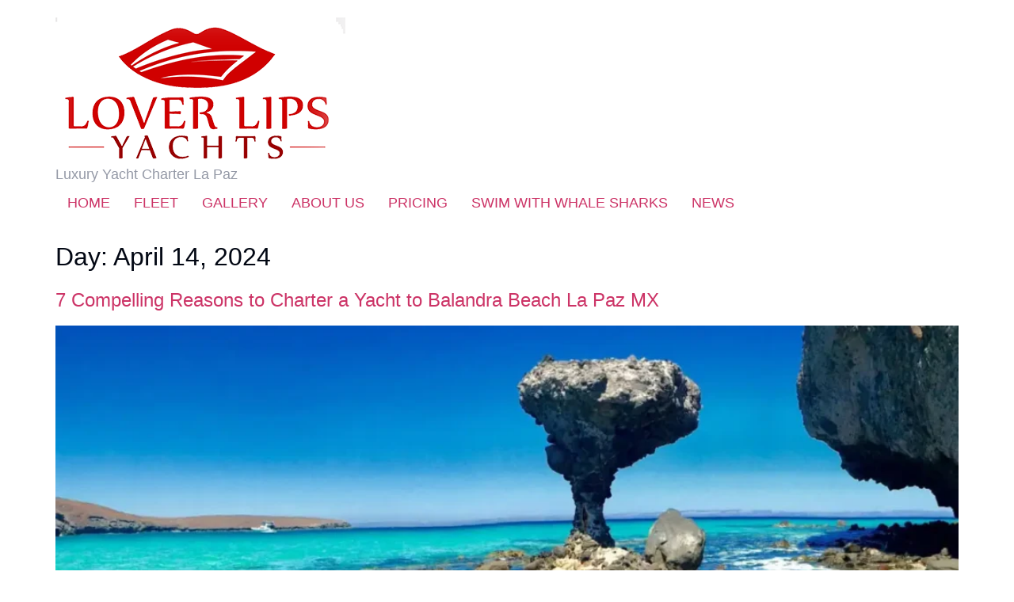

--- FILE ---
content_type: text/html; charset=UTF-8
request_url: https://loverlipsyachts.com/2024/04/14/
body_size: 18644
content:
<!doctype html><html dir="ltr" lang="en-US" prefix="og: https://ogp.me/ns#"><head><script data-no-optimize="1">var litespeed_docref=sessionStorage.getItem("litespeed_docref");litespeed_docref&&(Object.defineProperty(document,"referrer",{get:function(){return litespeed_docref}}),sessionStorage.removeItem("litespeed_docref"));</script> <meta charset="UTF-8"><meta name="viewport" content="width=device-width, initial-scale=1"><link rel="profile" href="https://gmpg.org/xfn/11"><title>April 14, 2024 - Lover Lips Yachts</title><meta name="robots" content="noindex, max-snippet:-1, max-image-preview:large, max-video-preview:-1" /><meta name="google-site-verification" content="ZHlrda-51qk53AgLkiVj7JufNBhXrYLES8-2Kq8yMfk" /><link rel="canonical" href="https://loverlipsyachts.com/2024/04/14/" /><meta name="generator" content="All in One SEO Pro (AIOSEO) 4.9.3" /> <script type="application/ld+json" class="aioseo-schema">{"@context":"https:\/\/schema.org","@graph":[{"@type":"BreadcrumbList","@id":"https:\/\/loverlipsyachts.com\/2024\/04\/14\/#breadcrumblist","itemListElement":[{"@type":"ListItem","@id":"https:\/\/loverlipsyachts.com#listItem","position":1,"name":"Home","item":"https:\/\/loverlipsyachts.com","nextItem":{"@type":"ListItem","@id":"https:\/\/loverlipsyachts.com\/2024\/#listItem","name":2024}},{"@type":"ListItem","@id":"https:\/\/loverlipsyachts.com\/2024\/#listItem","position":2,"name":2024,"item":"https:\/\/loverlipsyachts.com\/2024\/","nextItem":{"@type":"ListItem","@id":"https:\/\/loverlipsyachts.com\/2024\/04\/#listItem","name":"04"},"previousItem":{"@type":"ListItem","@id":"https:\/\/loverlipsyachts.com#listItem","name":"Home"}},{"@type":"ListItem","@id":"https:\/\/loverlipsyachts.com\/2024\/04\/#listItem","position":3,"name":"04","item":"https:\/\/loverlipsyachts.com\/2024\/04\/","nextItem":{"@type":"ListItem","@id":"https:\/\/loverlipsyachts.com\/2024\/04\/14\/#listItem","name":"14"},"previousItem":{"@type":"ListItem","@id":"https:\/\/loverlipsyachts.com\/2024\/#listItem","name":2024}},{"@type":"ListItem","@id":"https:\/\/loverlipsyachts.com\/2024\/04\/14\/#listItem","position":4,"name":"14","previousItem":{"@type":"ListItem","@id":"https:\/\/loverlipsyachts.com\/2024\/04\/#listItem","name":"04"}}]},{"@type":"CollectionPage","@id":"https:\/\/loverlipsyachts.com\/2024\/04\/14\/#collectionpage","url":"https:\/\/loverlipsyachts.com\/2024\/04\/14\/","name":"April 14, 2024 - Lover Lips Yachts","inLanguage":"en-US","isPartOf":{"@id":"https:\/\/loverlipsyachts.com\/#website"},"breadcrumb":{"@id":"https:\/\/loverlipsyachts.com\/2024\/04\/14\/#breadcrumblist"}},{"@type":"Organization","@id":"https:\/\/loverlipsyachts.com\/#organization","name":"Lover Lips Yachts","description":"Luxury Yacht Charter La Paz","url":"https:\/\/loverlipsyachts.com\/","email":"info@loverlipsyachts.com","telephone":"+17022048894","numberOfEmployees":{"@type":"QuantitativeValue","value":6},"logo":{"@type":"ImageObject","url":"https:\/\/loverlipsyachts.com\/wp-content\/uploads\/2025\/02\/Untitled-design-3.png","@id":"https:\/\/loverlipsyachts.com\/2024\/04\/14\/#organizationLogo","width":512,"height":512},"image":{"@id":"https:\/\/loverlipsyachts.com\/2024\/04\/14\/#organizationLogo"},"sameAs":["https:\/\/www.facebook.com\/Loverlipsyachts","https:\/\/x.com\/keizerlester","https:\/\/www.instagram.com\/loverlipsyachts\/","https:\/\/www.tiktok.com\/@lesterkeizer747","https:\/\/www.youtube.com\/channel\/UCfP-vWaSUXR7-_zm9U6hnIw","https:\/\/www.linkedin.com\/company\/lover-lips-yachts\/"],"address":{"@id":"https:\/\/loverlipsyachts.com\/#postaladdress","@type":"PostalAddress","streetAddress":"Marina Palmira, Carr Pichilingue KM 2.5 INT Marina Lomas de Palmira","postalCode":"23010","addressLocality":"La Paz","addressRegion":"BCS","addressCountry":"MX"}},{"@type":"WebSite","@id":"https:\/\/loverlipsyachts.com\/#website","url":"https:\/\/loverlipsyachts.com\/","name":"Lover Lips Yachts","description":"Luxury Yacht Charter La Paz","inLanguage":"en-US","publisher":{"@id":"https:\/\/loverlipsyachts.com\/#organization"}}]}</script> <link rel='dns-prefetch' href='//www.googletagmanager.com' /><link rel="alternate" type="application/rss+xml" title="Lover Lips Yachts &raquo; Feed" href="https://loverlipsyachts.com/feed/" /><link rel="alternate" type="application/rss+xml" title="Lover Lips Yachts &raquo; Comments Feed" href="https://loverlipsyachts.com/comments/feed/" /><style id='wp-img-auto-sizes-contain-inline-css'>img:is([sizes=auto i],[sizes^="auto," i]){contain-intrinsic-size:3000px 1500px}
/*# sourceURL=wp-img-auto-sizes-contain-inline-css */</style><link data-optimized="2" rel="stylesheet" href="https://loverlipsyachts.com/wp-content/litespeed/css/1943d2bb7b78ae31c07435325feb3e25.css?ver=3c9cc" /><style id='wp-emoji-styles-inline-css'>img.wp-smiley, img.emoji {
		display: inline !important;
		border: none !important;
		box-shadow: none !important;
		height: 1em !important;
		width: 1em !important;
		margin: 0 0.07em !important;
		vertical-align: -0.1em !important;
		background: none !important;
		padding: 0 !important;
	}
/*# sourceURL=wp-emoji-styles-inline-css */</style><style id='global-styles-inline-css'>:root{--wp--preset--aspect-ratio--square: 1;--wp--preset--aspect-ratio--4-3: 4/3;--wp--preset--aspect-ratio--3-4: 3/4;--wp--preset--aspect-ratio--3-2: 3/2;--wp--preset--aspect-ratio--2-3: 2/3;--wp--preset--aspect-ratio--16-9: 16/9;--wp--preset--aspect-ratio--9-16: 9/16;--wp--preset--color--black: #000000;--wp--preset--color--cyan-bluish-gray: #abb8c3;--wp--preset--color--white: #ffffff;--wp--preset--color--pale-pink: #f78da7;--wp--preset--color--vivid-red: #cf2e2e;--wp--preset--color--luminous-vivid-orange: #ff6900;--wp--preset--color--luminous-vivid-amber: #fcb900;--wp--preset--color--light-green-cyan: #7bdcb5;--wp--preset--color--vivid-green-cyan: #00d084;--wp--preset--color--pale-cyan-blue: #8ed1fc;--wp--preset--color--vivid-cyan-blue: #0693e3;--wp--preset--color--vivid-purple: #9b51e0;--wp--preset--gradient--vivid-cyan-blue-to-vivid-purple: linear-gradient(135deg,rgb(6,147,227) 0%,rgb(155,81,224) 100%);--wp--preset--gradient--light-green-cyan-to-vivid-green-cyan: linear-gradient(135deg,rgb(122,220,180) 0%,rgb(0,208,130) 100%);--wp--preset--gradient--luminous-vivid-amber-to-luminous-vivid-orange: linear-gradient(135deg,rgb(252,185,0) 0%,rgb(255,105,0) 100%);--wp--preset--gradient--luminous-vivid-orange-to-vivid-red: linear-gradient(135deg,rgb(255,105,0) 0%,rgb(207,46,46) 100%);--wp--preset--gradient--very-light-gray-to-cyan-bluish-gray: linear-gradient(135deg,rgb(238,238,238) 0%,rgb(169,184,195) 100%);--wp--preset--gradient--cool-to-warm-spectrum: linear-gradient(135deg,rgb(74,234,220) 0%,rgb(151,120,209) 20%,rgb(207,42,186) 40%,rgb(238,44,130) 60%,rgb(251,105,98) 80%,rgb(254,248,76) 100%);--wp--preset--gradient--blush-light-purple: linear-gradient(135deg,rgb(255,206,236) 0%,rgb(152,150,240) 100%);--wp--preset--gradient--blush-bordeaux: linear-gradient(135deg,rgb(254,205,165) 0%,rgb(254,45,45) 50%,rgb(107,0,62) 100%);--wp--preset--gradient--luminous-dusk: linear-gradient(135deg,rgb(255,203,112) 0%,rgb(199,81,192) 50%,rgb(65,88,208) 100%);--wp--preset--gradient--pale-ocean: linear-gradient(135deg,rgb(255,245,203) 0%,rgb(182,227,212) 50%,rgb(51,167,181) 100%);--wp--preset--gradient--electric-grass: linear-gradient(135deg,rgb(202,248,128) 0%,rgb(113,206,126) 100%);--wp--preset--gradient--midnight: linear-gradient(135deg,rgb(2,3,129) 0%,rgb(40,116,252) 100%);--wp--preset--font-size--small: 13px;--wp--preset--font-size--medium: 20px;--wp--preset--font-size--large: 36px;--wp--preset--font-size--x-large: 42px;--wp--preset--spacing--20: 0.44rem;--wp--preset--spacing--30: 0.67rem;--wp--preset--spacing--40: 1rem;--wp--preset--spacing--50: 1.5rem;--wp--preset--spacing--60: 2.25rem;--wp--preset--spacing--70: 3.38rem;--wp--preset--spacing--80: 5.06rem;--wp--preset--shadow--natural: 6px 6px 9px rgba(0, 0, 0, 0.2);--wp--preset--shadow--deep: 12px 12px 50px rgba(0, 0, 0, 0.4);--wp--preset--shadow--sharp: 6px 6px 0px rgba(0, 0, 0, 0.2);--wp--preset--shadow--outlined: 6px 6px 0px -3px rgb(255, 255, 255), 6px 6px rgb(0, 0, 0);--wp--preset--shadow--crisp: 6px 6px 0px rgb(0, 0, 0);}:root { --wp--style--global--content-size: 800px;--wp--style--global--wide-size: 1200px; }:where(body) { margin: 0; }.wp-site-blocks > .alignleft { float: left; margin-right: 2em; }.wp-site-blocks > .alignright { float: right; margin-left: 2em; }.wp-site-blocks > .aligncenter { justify-content: center; margin-left: auto; margin-right: auto; }:where(.wp-site-blocks) > * { margin-block-start: 24px; margin-block-end: 0; }:where(.wp-site-blocks) > :first-child { margin-block-start: 0; }:where(.wp-site-blocks) > :last-child { margin-block-end: 0; }:root { --wp--style--block-gap: 24px; }:root :where(.is-layout-flow) > :first-child{margin-block-start: 0;}:root :where(.is-layout-flow) > :last-child{margin-block-end: 0;}:root :where(.is-layout-flow) > *{margin-block-start: 24px;margin-block-end: 0;}:root :where(.is-layout-constrained) > :first-child{margin-block-start: 0;}:root :where(.is-layout-constrained) > :last-child{margin-block-end: 0;}:root :where(.is-layout-constrained) > *{margin-block-start: 24px;margin-block-end: 0;}:root :where(.is-layout-flex){gap: 24px;}:root :where(.is-layout-grid){gap: 24px;}.is-layout-flow > .alignleft{float: left;margin-inline-start: 0;margin-inline-end: 2em;}.is-layout-flow > .alignright{float: right;margin-inline-start: 2em;margin-inline-end: 0;}.is-layout-flow > .aligncenter{margin-left: auto !important;margin-right: auto !important;}.is-layout-constrained > .alignleft{float: left;margin-inline-start: 0;margin-inline-end: 2em;}.is-layout-constrained > .alignright{float: right;margin-inline-start: 2em;margin-inline-end: 0;}.is-layout-constrained > .aligncenter{margin-left: auto !important;margin-right: auto !important;}.is-layout-constrained > :where(:not(.alignleft):not(.alignright):not(.alignfull)){max-width: var(--wp--style--global--content-size);margin-left: auto !important;margin-right: auto !important;}.is-layout-constrained > .alignwide{max-width: var(--wp--style--global--wide-size);}body .is-layout-flex{display: flex;}.is-layout-flex{flex-wrap: wrap;align-items: center;}.is-layout-flex > :is(*, div){margin: 0;}body .is-layout-grid{display: grid;}.is-layout-grid > :is(*, div){margin: 0;}body{padding-top: 0px;padding-right: 0px;padding-bottom: 0px;padding-left: 0px;}a:where(:not(.wp-element-button)){text-decoration: underline;}:root :where(.wp-element-button, .wp-block-button__link){background-color: #32373c;border-width: 0;color: #fff;font-family: inherit;font-size: inherit;font-style: inherit;font-weight: inherit;letter-spacing: inherit;line-height: inherit;padding-top: calc(0.667em + 2px);padding-right: calc(1.333em + 2px);padding-bottom: calc(0.667em + 2px);padding-left: calc(1.333em + 2px);text-decoration: none;text-transform: inherit;}.has-black-color{color: var(--wp--preset--color--black) !important;}.has-cyan-bluish-gray-color{color: var(--wp--preset--color--cyan-bluish-gray) !important;}.has-white-color{color: var(--wp--preset--color--white) !important;}.has-pale-pink-color{color: var(--wp--preset--color--pale-pink) !important;}.has-vivid-red-color{color: var(--wp--preset--color--vivid-red) !important;}.has-luminous-vivid-orange-color{color: var(--wp--preset--color--luminous-vivid-orange) !important;}.has-luminous-vivid-amber-color{color: var(--wp--preset--color--luminous-vivid-amber) !important;}.has-light-green-cyan-color{color: var(--wp--preset--color--light-green-cyan) !important;}.has-vivid-green-cyan-color{color: var(--wp--preset--color--vivid-green-cyan) !important;}.has-pale-cyan-blue-color{color: var(--wp--preset--color--pale-cyan-blue) !important;}.has-vivid-cyan-blue-color{color: var(--wp--preset--color--vivid-cyan-blue) !important;}.has-vivid-purple-color{color: var(--wp--preset--color--vivid-purple) !important;}.has-black-background-color{background-color: var(--wp--preset--color--black) !important;}.has-cyan-bluish-gray-background-color{background-color: var(--wp--preset--color--cyan-bluish-gray) !important;}.has-white-background-color{background-color: var(--wp--preset--color--white) !important;}.has-pale-pink-background-color{background-color: var(--wp--preset--color--pale-pink) !important;}.has-vivid-red-background-color{background-color: var(--wp--preset--color--vivid-red) !important;}.has-luminous-vivid-orange-background-color{background-color: var(--wp--preset--color--luminous-vivid-orange) !important;}.has-luminous-vivid-amber-background-color{background-color: var(--wp--preset--color--luminous-vivid-amber) !important;}.has-light-green-cyan-background-color{background-color: var(--wp--preset--color--light-green-cyan) !important;}.has-vivid-green-cyan-background-color{background-color: var(--wp--preset--color--vivid-green-cyan) !important;}.has-pale-cyan-blue-background-color{background-color: var(--wp--preset--color--pale-cyan-blue) !important;}.has-vivid-cyan-blue-background-color{background-color: var(--wp--preset--color--vivid-cyan-blue) !important;}.has-vivid-purple-background-color{background-color: var(--wp--preset--color--vivid-purple) !important;}.has-black-border-color{border-color: var(--wp--preset--color--black) !important;}.has-cyan-bluish-gray-border-color{border-color: var(--wp--preset--color--cyan-bluish-gray) !important;}.has-white-border-color{border-color: var(--wp--preset--color--white) !important;}.has-pale-pink-border-color{border-color: var(--wp--preset--color--pale-pink) !important;}.has-vivid-red-border-color{border-color: var(--wp--preset--color--vivid-red) !important;}.has-luminous-vivid-orange-border-color{border-color: var(--wp--preset--color--luminous-vivid-orange) !important;}.has-luminous-vivid-amber-border-color{border-color: var(--wp--preset--color--luminous-vivid-amber) !important;}.has-light-green-cyan-border-color{border-color: var(--wp--preset--color--light-green-cyan) !important;}.has-vivid-green-cyan-border-color{border-color: var(--wp--preset--color--vivid-green-cyan) !important;}.has-pale-cyan-blue-border-color{border-color: var(--wp--preset--color--pale-cyan-blue) !important;}.has-vivid-cyan-blue-border-color{border-color: var(--wp--preset--color--vivid-cyan-blue) !important;}.has-vivid-purple-border-color{border-color: var(--wp--preset--color--vivid-purple) !important;}.has-vivid-cyan-blue-to-vivid-purple-gradient-background{background: var(--wp--preset--gradient--vivid-cyan-blue-to-vivid-purple) !important;}.has-light-green-cyan-to-vivid-green-cyan-gradient-background{background: var(--wp--preset--gradient--light-green-cyan-to-vivid-green-cyan) !important;}.has-luminous-vivid-amber-to-luminous-vivid-orange-gradient-background{background: var(--wp--preset--gradient--luminous-vivid-amber-to-luminous-vivid-orange) !important;}.has-luminous-vivid-orange-to-vivid-red-gradient-background{background: var(--wp--preset--gradient--luminous-vivid-orange-to-vivid-red) !important;}.has-very-light-gray-to-cyan-bluish-gray-gradient-background{background: var(--wp--preset--gradient--very-light-gray-to-cyan-bluish-gray) !important;}.has-cool-to-warm-spectrum-gradient-background{background: var(--wp--preset--gradient--cool-to-warm-spectrum) !important;}.has-blush-light-purple-gradient-background{background: var(--wp--preset--gradient--blush-light-purple) !important;}.has-blush-bordeaux-gradient-background{background: var(--wp--preset--gradient--blush-bordeaux) !important;}.has-luminous-dusk-gradient-background{background: var(--wp--preset--gradient--luminous-dusk) !important;}.has-pale-ocean-gradient-background{background: var(--wp--preset--gradient--pale-ocean) !important;}.has-electric-grass-gradient-background{background: var(--wp--preset--gradient--electric-grass) !important;}.has-midnight-gradient-background{background: var(--wp--preset--gradient--midnight) !important;}.has-small-font-size{font-size: var(--wp--preset--font-size--small) !important;}.has-medium-font-size{font-size: var(--wp--preset--font-size--medium) !important;}.has-large-font-size{font-size: var(--wp--preset--font-size--large) !important;}.has-x-large-font-size{font-size: var(--wp--preset--font-size--x-large) !important;}
:root :where(.wp-block-pullquote){font-size: 1.5em;line-height: 1.6;}
/*# sourceURL=global-styles-inline-css */</style><style id='king-addons-lightbox-dynamic-style-inline-css'>#lg-counter { color: #efefef !important; font-size: 14px !important; opacity: 0.9; } .lg-backdrop { background-color: rgba(0,0,0,0.6) !important; } .lg-dropdown:after { border-bottom-color: rgba(0,0,0,0.8) !important; } .lg-icon { color: #efefef !important; font-size: 20px !important; background-color: transparent !important; } .lg-icon.lg-toogle-thumb { font-size: 24px !important; } .lg-icon:hover, .lg-dropdown-text:hover { color: #ffffff !important; } .lg-prev, .lg-next { font-size: 35px !important; } .lg-progress { background-color: #8a8a8a !important; } .lg-sub-html { background-color: rgba(0,0,0,0.8) !important; } .lg-sub-html, .lg-dropdown-text { color: #efefef !important; font-size: 14px !important; } .lg-thumb-item { border-radius: 0 !important; border: none !important; opacity: 0.5; } .lg-thumb-item.active { opacity: 1; } .lg-thumb-outer, .lg-progress-bar { background-color: #444444 !important; } .lg-thumb-outer { padding: 0 10px; } .lg-toolbar, .lg-dropdown { background-color: rgba(0,0,0,0.8) !important; }
/*# sourceURL=king-addons-lightbox-dynamic-style-inline-css */</style><style id='elementor-frontend-inline-css'>.elementor-kit-11{--e-global-color-primary:#020713;--e-global-color-secondary:#183170;--e-global-color-text:#9499A6;--e-global-color-accent:#7B0404;--e-global-color-a5ac383:#FF7928;--e-global-color-f1da3b7:#0A142D;--e-global-color-fbe2127:#F6F6F9;--e-global-color-836c3c3:#7B0404;--e-global-color-f27437e:#DD1C1C;--e-global-color-616440a:#F8C8DC;--e-global-color-9432fa0:#FF69B4;--e-global-color-7286d7b:#F8F8F8;--e-global-typography-primary-font-family:"Roboto";--e-global-typography-primary-font-weight:600;--e-global-typography-secondary-font-family:"Roboto Slab";--e-global-typography-secondary-font-weight:400;--e-global-typography-text-font-family:"Roboto";--e-global-typography-text-font-weight:400;--e-global-typography-accent-font-family:"Roboto";--e-global-typography-accent-font-weight:500;--e-global-typography-dc9f2f2-font-family:"Unna";--e-global-typography-dc9f2f2-font-size:3rem;--e-global-typography-dc9f2f2-font-weight:500;--e-global-typography-dc9f2f2-line-height:1.2em;--e-global-typography-e59ed79-font-family:"DM Sans";--e-global-typography-e59ed79-font-size:2rem;--e-global-typography-e59ed79-font-weight:500;--e-global-typography-e59ed79-line-height:1.4em;--e-global-typography-e0f92e3-font-family:"DM Sans";--e-global-typography-e0f92e3-font-size:1.5rem;--e-global-typography-e0f92e3-font-weight:400;--e-global-typography-e0f92e3-line-height:1.4em;--e-global-typography-89264d7-font-family:"DM Sans";--e-global-typography-89264d7-font-size:1.2rem;--e-global-typography-89264d7-font-weight:500;--e-global-typography-89264d7-line-height:1.4em;--e-global-typography-938dc16-font-family:"DM Sans";--e-global-typography-938dc16-font-size:1.5rem;--e-global-typography-938dc16-font-weight:500;--e-global-typography-938dc16-line-height:1.4em;--e-global-typography-3487b90-font-family:"DM Sans";--e-global-typography-3487b90-font-size:1.5rem;--e-global-typography-3487b90-font-weight:500;--e-global-typography-3487b90-line-height:1.4em;--e-global-typography-85ee306-font-family:"DM Sans";--e-global-typography-85ee306-font-size:1.2rem;--e-global-typography-85ee306-font-weight:400;--e-global-typography-85ee306-line-height:1.4em;--e-global-typography-96d6c34-font-family:"Unna";--e-global-typography-96d6c34-font-size:0.875rem;--e-global-typography-96d6c34-font-weight:400;--e-global-typography-96d6c34-text-transform:uppercase;--e-global-typography-96d6c34-line-height:1em;--e-global-typography-f29fc8e-font-family:"DM Sans";--e-global-typography-f29fc8e-font-size:1.125rem;--e-global-typography-f29fc8e-font-weight:400;--e-global-typography-f29fc8e-line-height:1.6em;--e-global-typography-b48cb37-font-family:"DM Sans";--e-global-typography-b48cb37-font-size:1rem;--e-global-typography-b48cb37-font-weight:400;--e-global-typography-b48cb37-line-height:1.6em;--e-global-typography-c200a49-font-family:"DM Sans";--e-global-typography-c200a49-font-size:0.875rem;--e-global-typography-c200a49-font-weight:400;--e-global-typography-c200a49-line-height:1.6em;--e-global-typography-5ad15a7-font-family:"Unna";--e-global-typography-5ad15a7-font-size:2rem;--e-global-typography-5ad15a7-font-weight:400;--e-global-typography-5ad15a7-line-height:1.2em;--e-global-typography-84b6a70-font-family:"DM Sans";--e-global-typography-84b6a70-font-size:0.75rem;--e-global-typography-84b6a70-font-weight:400;--e-global-typography-84b6a70-line-height:1.4em;--e-global-typography-17fd4e8-font-family:"DM Sans";--e-global-typography-17fd4e8-font-size:0.675rem;--e-global-typography-17fd4e8-font-weight:400;--e-global-typography-17fd4e8-line-height:1.4rem;--e-global-typography-1a4a069-font-family:"Unna";--e-global-typography-1a4a069-font-size:1rem;--e-global-typography-1a4a069-font-weight:400;--e-global-typography-1a4a069-text-transform:uppercase;--e-global-typography-1a4a069-line-height:1.1em;--e-global-typography-437cb40-font-family:"Unna";--e-global-typography-437cb40-font-size:1rem;--e-global-typography-437cb40-font-weight:400;--e-global-typography-437cb40-line-height:1em;color:var( --e-global-color-text );font-family:var( --e-global-typography-f29fc8e-font-family ), Sans-serif;font-size:var( --e-global-typography-f29fc8e-font-size );font-weight:var( --e-global-typography-f29fc8e-font-weight );line-height:var( --e-global-typography-f29fc8e-line-height );}.elementor-kit-11 button,.elementor-kit-11 input[type="button"],.elementor-kit-11 input[type="submit"],.elementor-kit-11 .elementor-button{background-color:var( --e-global-color-accent );font-family:var( --e-global-typography-437cb40-font-family ), Sans-serif;font-size:var( --e-global-typography-437cb40-font-size );font-weight:var( --e-global-typography-437cb40-font-weight );line-height:var( --e-global-typography-437cb40-line-height );border-style:solid;border-width:1px 1px 1px 1px;border-color:var( --e-global-color-accent );border-radius:99px 99px 99px 99px;padding:20px 40px 20px 40px;}.elementor-kit-11 button:hover,.elementor-kit-11 button:focus,.elementor-kit-11 input[type="button"]:hover,.elementor-kit-11 input[type="button"]:focus,.elementor-kit-11 input[type="submit"]:hover,.elementor-kit-11 input[type="submit"]:focus,.elementor-kit-11 .elementor-button:hover,.elementor-kit-11 .elementor-button:focus{background-color:#02010100;color:var( --e-global-color-accent );border-style:solid;border-width:1px 1px 1px 1px;border-color:var( --e-global-color-accent );}.elementor-kit-11 e-page-transition{background-color:#FFBC7D;}.elementor-kit-11 a{font-family:"Arial", Sans-serif;}.elementor-kit-11 h1{color:var( --e-global-color-primary );font-family:var( --e-global-typography-e59ed79-font-family ), Sans-serif;font-size:var( --e-global-typography-e59ed79-font-size );font-weight:var( --e-global-typography-e59ed79-font-weight );line-height:var( --e-global-typography-e59ed79-line-height );}.elementor-kit-11 h2{color:var( --e-global-color-primary );font-family:var( --e-global-typography-e0f92e3-font-family ), Sans-serif;font-size:var( --e-global-typography-e0f92e3-font-size );font-weight:var( --e-global-typography-e0f92e3-font-weight );line-height:var( --e-global-typography-e0f92e3-line-height );}.elementor-kit-11 h3{color:var( --e-global-color-primary );font-family:var( --e-global-typography-89264d7-font-family ), Sans-serif;font-size:var( --e-global-typography-89264d7-font-size );font-weight:var( --e-global-typography-89264d7-font-weight );line-height:var( --e-global-typography-89264d7-line-height );}.elementor-kit-11 h4{color:var( --e-global-color-primary );font-family:var( --e-global-typography-938dc16-font-family ), Sans-serif;font-size:var( --e-global-typography-938dc16-font-size );font-weight:var( --e-global-typography-938dc16-font-weight );line-height:var( --e-global-typography-938dc16-line-height );}.elementor-kit-11 h5{color:var( --e-global-color-primary );font-family:var( --e-global-typography-3487b90-font-family ), Sans-serif;font-size:var( --e-global-typography-3487b90-font-size );font-weight:var( --e-global-typography-3487b90-font-weight );line-height:var( --e-global-typography-3487b90-line-height );}.elementor-kit-11 h6{color:var( --e-global-color-primary );font-family:var( --e-global-typography-85ee306-font-family ), Sans-serif;font-size:var( --e-global-typography-85ee306-font-size );font-weight:var( --e-global-typography-85ee306-font-weight );line-height:var( --e-global-typography-85ee306-line-height );}.elementor-section.elementor-section-boxed > .elementor-container{max-width:1140px;}.e-con{--container-max-width:1140px;}.elementor-widget:not(:last-child){margin-block-end:20px;}.elementor-element{--widgets-spacing:20px 20px;--widgets-spacing-row:20px;--widgets-spacing-column:20px;}{}h1.entry-title{display:var(--page-title-display);}.site-header .site-branding{flex-direction:column;align-items:stretch;}.site-header{padding-inline-end:0px;padding-inline-start:0px;}.site-footer .site-branding{flex-direction:column;align-items:stretch;}@media(max-width:1024px){.elementor-kit-11{font-size:var( --e-global-typography-f29fc8e-font-size );line-height:var( --e-global-typography-f29fc8e-line-height );}.elementor-kit-11 h1{font-size:var( --e-global-typography-e59ed79-font-size );line-height:var( --e-global-typography-e59ed79-line-height );}.elementor-kit-11 h2{font-size:var( --e-global-typography-e0f92e3-font-size );line-height:var( --e-global-typography-e0f92e3-line-height );}.elementor-kit-11 h3{font-size:var( --e-global-typography-89264d7-font-size );line-height:var( --e-global-typography-89264d7-line-height );}.elementor-kit-11 h4{font-size:var( --e-global-typography-938dc16-font-size );line-height:var( --e-global-typography-938dc16-line-height );}.elementor-kit-11 h5{font-size:var( --e-global-typography-3487b90-font-size );line-height:var( --e-global-typography-3487b90-line-height );}.elementor-kit-11 h6{font-size:var( --e-global-typography-85ee306-font-size );line-height:var( --e-global-typography-85ee306-line-height );}.elementor-kit-11 button,.elementor-kit-11 input[type="button"],.elementor-kit-11 input[type="submit"],.elementor-kit-11 .elementor-button{font-size:var( --e-global-typography-437cb40-font-size );line-height:var( --e-global-typography-437cb40-line-height );}.elementor-section.elementor-section-boxed > .elementor-container{max-width:1024px;}.e-con{--container-max-width:1024px;}}@media(max-width:767px){.elementor-kit-11{--e-global-typography-dc9f2f2-font-size:4.11rem;--e-global-typography-e59ed79-font-size:2.56rem;--e-global-typography-e0f92e3-font-size:2.28rem;--e-global-typography-89264d7-font-size:2rem;--e-global-typography-938dc16-font-size:1.5rem;--e-global-typography-3487b90-font-size:1.2rem;--e-global-typography-85ee306-font-size:1.125rem;--e-global-typography-f29fc8e-font-size:1rem;--e-global-typography-b48cb37-font-size:0.875rem;--e-global-typography-c200a49-font-size:0.75rem;--e-global-typography-5ad15a7-font-size:1.4rem;--e-global-typography-84b6a70-font-size:0.675rem;--e-global-typography-17fd4e8-font-size:0.625rem;font-size:var( --e-global-typography-f29fc8e-font-size );line-height:var( --e-global-typography-f29fc8e-line-height );}.elementor-kit-11 h1{font-size:var( --e-global-typography-e59ed79-font-size );line-height:var( --e-global-typography-e59ed79-line-height );}.elementor-kit-11 h2{font-size:var( --e-global-typography-e0f92e3-font-size );line-height:var( --e-global-typography-e0f92e3-line-height );}.elementor-kit-11 h3{font-size:var( --e-global-typography-89264d7-font-size );line-height:var( --e-global-typography-89264d7-line-height );}.elementor-kit-11 h4{font-size:var( --e-global-typography-938dc16-font-size );line-height:var( --e-global-typography-938dc16-line-height );}.elementor-kit-11 h5{font-size:var( --e-global-typography-3487b90-font-size );line-height:var( --e-global-typography-3487b90-line-height );}.elementor-kit-11 h6{font-size:var( --e-global-typography-85ee306-font-size );line-height:var( --e-global-typography-85ee306-line-height );}.elementor-kit-11 button,.elementor-kit-11 input[type="button"],.elementor-kit-11 input[type="submit"],.elementor-kit-11 .elementor-button{font-size:var( --e-global-typography-437cb40-font-size );line-height:var( --e-global-typography-437cb40-line-height );}.elementor-section.elementor-section-boxed > .elementor-container{max-width:767px;}.e-con{--container-max-width:767px;}}
/*# sourceURL=elementor-frontend-inline-css */</style><style id='photonic-inline-css'>/* Retrieved from saved CSS */
.photonic-panel { background:  rgb(17,17,17)  !important;

	border-top: none;
	border-right: none;
	border-bottom: none;
	border-left: none;
 }
.photonic-random-layout .photonic-thumb { padding: 2px}
.photonic-masonry-layout .photonic-thumb, .photonic-masonry-horizontal-layout .photonic-thumb { padding: 2px}
.photonic-mosaic-layout .photonic-thumb { padding: 2px}

/*# sourceURL=photonic-inline-css */</style> <script id="jquery-core-js-extra" type="litespeed/javascript">var KingAddonsDynamicPostsGrid={"ajaxUrl":"https://loverlipsyachts.com/wp-admin/admin-ajax.php","nonce":"621e8e3283"}</script> <script type="litespeed/javascript" data-src="https://loverlipsyachts.com/wp-includes/js/jquery/jquery.min.js" id="jquery-core-js"></script> 
 <script type="litespeed/javascript" data-src="https://www.googletagmanager.com/gtag/js?id=G-SYQ7M2P6W4" id="google_gtagjs-js"></script> <script id="google_gtagjs-js-after" type="litespeed/javascript">window.dataLayer=window.dataLayer||[];function gtag(){dataLayer.push(arguments)}
gtag("set","linker",{"domains":["loverlipsyachts.com"]});gtag("js",new Date());gtag("set","developer_id.dZTNiMT",!0);gtag("config","G-SYQ7M2P6W4");window._googlesitekit=window._googlesitekit||{};window._googlesitekit.throttledEvents=[];window._googlesitekit.gtagEvent=(name,data)=>{var key=JSON.stringify({name,data});if(!!window._googlesitekit.throttledEvents[key]){return}window._googlesitekit.throttledEvents[key]=!0;setTimeout(()=>{delete window._googlesitekit.throttledEvents[key]},5);gtag("event",name,{...data,event_source:"site-kit"})}</script> <link rel="https://api.w.org/" href="https://loverlipsyachts.com/wp-json/" /><link rel="EditURI" type="application/rsd+xml" title="RSD" href="https://loverlipsyachts.com/xmlrpc.php?rsd" /><meta name="generator" content="WordPress 6.9" /><meta name="generator" content="Site Kit by Google 1.170.0" /><meta name="ti-site-data" content="eyJyIjoiMTowITc6MCEzMDowIiwibyI6Imh0dHBzOlwvXC9sb3ZlcmxpcHN5YWNodHMuY29tXC93cC1hZG1pblwvYWRtaW4tYWpheC5waHA/YWN0aW9uPXRpX29ubGluZV91c2Vyc190cmlwYWR2aXNvciZhbXA7cD0lMkYyMDI0JTJGMDQlMkYxNCUyRiZhbXA7X3dwbm9uY2U9MTEwYjM3NjMyZCJ9" /><meta name="generator" content="Elementor 3.34.1; features: e_font_icon_svg, additional_custom_breakpoints; settings: css_print_method-internal, google_font-disabled, font_display-swap"> <script type="litespeed/javascript" data-src="https://www.google.com/recaptcha/api.js?render=YOUR_SITE_KEY"></script> <script type="litespeed/javascript">window.addEventListener('load',function(){if(typeof grecaptcha==='undefined')return;grecaptcha.ready(function(){grecaptcha.execute('6LeypwIsAAAAAPJHXqVJhOxZxbqseZFWWNO1p4dk5',{action:'contact'}).then(function(token){document.querySelectorAll('form').forEach(function(f){var inp=f.querySelector('input[name="g-recaptcha-response"]');if(!inp){inp=document.createElement('input');inp.type='hidden';inp.name='g-recaptcha-response';f.appendChild(inp)}
inp.value=token})})})})</script>  <script type="litespeed/javascript">(function(w,d,s,l,i){w[l]=w[l]||[];w[l].push({'gtm.start':new Date().getTime(),event:'gtm.js'});var f=d.getElementsByTagName(s)[0],j=d.createElement(s),dl=l!='dataLayer'?'&l='+l:'';j.async=!0;j.src='https://www.googletagmanager.com/gtm.js?id='+i+dl;f.parentNode.insertBefore(j,f)})(window,document,'script','dataLayer','GTM-NVKMXNH')</script> <link rel="icon" href="https://loverlipsyachts.com/wp-content/uploads/2025/02/cropped-Untitled-design-3-32x32.png" sizes="32x32" /><link rel="icon" href="https://loverlipsyachts.com/wp-content/uploads/2025/02/cropped-Untitled-design-3-192x192.png" sizes="192x192" /><link rel="apple-touch-icon" href="https://loverlipsyachts.com/wp-content/uploads/2025/02/cropped-Untitled-design-3-180x180.png" /><meta name="msapplication-TileImage" content="https://loverlipsyachts.com/wp-content/uploads/2025/02/cropped-Untitled-design-3-270x270.png" /><style id="wp-custom-css">.grecaptcha-badge { 
  visibility: visible !important; 
  opacity: 1 !important; 
  display: block !important; 
  z-index: 999999; 
  bottom: 10px !important; 
  right: 10px !important; 
}


/** Start Block Kit CSS: 135-3-c665d4805631b9a8bf464e65129b2f58 **/

.envato-block__preview{overflow: visible;}

/** End Block Kit CSS: 135-3-c665d4805631b9a8bf464e65129b2f58 **/



/** Start Block Kit CSS: 71-3-d415519effd9e11f35d2438c58ea7ebf **/

.envato-block__preview{overflow: visible;}

/** End Block Kit CSS: 71-3-d415519effd9e11f35d2438c58ea7ebf **/



/** Start Block Kit CSS: 141-3-1d55f1e76be9fb1a8d9de88accbe962f **/

.envato-kit-138-bracket .elementor-widget-container > *:before{
	content:"[";
	color:#ffab00;
	display:inline-block;
	margin-right:4px;
	line-height:1em;
	position:relative;
	top:-1px;
}

.envato-kit-138-bracket .elementor-widget-container > *:after{
	content:"]";
	color:#ffab00;
	display:inline-block;
	margin-left:4px;
	line-height:1em;
	position:relative;
	top:-1px;
}

/** End Block Kit CSS: 141-3-1d55f1e76be9fb1a8d9de88accbe962f **/



/** Start Block Kit CSS: 144-3-3a7d335f39a8579c20cdf02f8d462582 **/

.envato-block__preview{overflow: visible;}

/* Envato Kit 141 Custom Styles - Applied to the element under Advanced */

.elementor-headline-animation-type-drop-in .elementor-headline-dynamic-wrapper{
	text-align: center;
}
.envato-kit-141-top-0 h1,
.envato-kit-141-top-0 h2,
.envato-kit-141-top-0 h3,
.envato-kit-141-top-0 h4,
.envato-kit-141-top-0 h5,
.envato-kit-141-top-0 h6,
.envato-kit-141-top-0 p {
	margin-top: 0;
}

.envato-kit-141-newsletter-inline .elementor-field-textual.elementor-size-md {
	padding-left: 1.5rem;
	padding-right: 1.5rem;
}

.envato-kit-141-bottom-0 p {
	margin-bottom: 0;
}

.envato-kit-141-bottom-8 .elementor-price-list .elementor-price-list-item .elementor-price-list-header {
	margin-bottom: .5rem;
}

.envato-kit-141.elementor-widget-testimonial-carousel.elementor-pagination-type-bullets .swiper-container {
	padding-bottom: 52px;
}

.envato-kit-141-display-inline {
	display: inline-block;
}

.envato-kit-141 .elementor-slick-slider ul.slick-dots {
	bottom: -40px;
}

/** End Block Kit CSS: 144-3-3a7d335f39a8579c20cdf02f8d462582 **/



/** Start Block Kit CSS: 72-3-34d2cc762876498c8f6be5405a48e6e2 **/

.envato-block__preview{overflow: visible;}

/*Kit 69 Custom Styling for buttons */
.envato-kit-69-slide-btn .elementor-button,
.envato-kit-69-cta-btn .elementor-button,
.envato-kit-69-flip-btn .elementor-button{
	border-left: 0px !important;
	border-bottom: 0px !important;
	border-right: 0px !important;
	padding: 15px 0 0 !important;
}
.envato-kit-69-slide-btn .elementor-slide-button:hover,
.envato-kit-69-cta-btn .elementor-button:hover,
.envato-kit-69-flip-btn .elementor-button:hover{
	margin-bottom: 20px;
}
.envato-kit-69-menu .elementor-nav-menu--main a:hover{
	margin-top: -7px;
	padding-top: 4px;
	border-bottom: 1px solid #FFF;
}
/* Fix menu dropdown width */
.envato-kit-69-menu .elementor-nav-menu--dropdown{
	width: 100% !important;
}

/** End Block Kit CSS: 72-3-34d2cc762876498c8f6be5405a48e6e2 **/



/** Start Block Kit CSS: 136-3-fc37602abad173a9d9d95d89bbe6bb80 **/

.envato-block__preview{overflow: visible !important;}

/** End Block Kit CSS: 136-3-fc37602abad173a9d9d95d89bbe6bb80 **/

.my-shake-btn:hover {
  animation: shake 0.4s ease;
}

@font-face {
  font-family: 'Poppins';
  src: local('Arial');
  font-weight: 400;
  font-style: normal;
}

@font-face {
  font-family: 'Poppins';
  src: local('Helvetica');
  font-weight: 600;
  font-style: normal;
}</style></head><body class="archive date wp-custom-logo wp-embed-responsive wp-theme-hello-elementor eio-default hello-elementor-default elementor-default elementor-kit-11">
<noscript>
<iframe data-lazyloaded="1" src="about:blank" data-litespeed-src="https://www.googletagmanager.com/ns.html?id=GTM-NVKMXNH" height="0" width="0" style="display:none;visibility:hidden"></iframe>
</noscript>
<a class="skip-link screen-reader-text" href="#content">Skip to content</a><header id="site-header" class="site-header dynamic-header menu-dropdown-tablet"><div class="header-inner"><div class="site-branding show-logo"><div class="site-logo show">
<a href="https://loverlipsyachts.com/" class="custom-logo-link" rel="home"><img data-lazyloaded="1" src="[data-uri]" fetchpriority="high" width="366" height="190" data-src="https://loverlipsyachts.com/wp-content/uploads/2022/06/cropped-logo-login.png" class="custom-logo" alt="Lover Lips Yachts/Yacht Charters La Paz" decoding="async" data-srcset="https://loverlipsyachts.com/wp-content/uploads/2022/06/cropped-logo-login.png 366w, https://loverlipsyachts.com/wp-content/uploads/2022/06/cropped-logo-login-300x156.png 300w" data-sizes="(max-width: 366px) 100vw, 366px" /></a></div><p class="site-description show">
Luxury Yacht Charter La Paz</p></div><nav class="site-navigation show" aria-label="Main menu"><ul id="menu-main-menu" class="menu"><li id="menu-item-11035" class="menu-item menu-item-type-custom menu-item-object-custom menu-item-11035"><a href="/">HOME</a></li><li id="menu-item-13307" class="menu-item menu-item-type-post_type menu-item-object-page menu-item-13307"><a href="https://loverlipsyachts.com/fleet-2/">FLEET</a></li><li id="menu-item-65" class="menu-item menu-item-type-post_type menu-item-object-page menu-item-65"><a href="https://loverlipsyachts.com/gallery/">GALLERY</a></li><li id="menu-item-266" class="menu-item menu-item-type-post_type menu-item-object-page menu-item-266"><a href="https://loverlipsyachts.com/about-us/">ABOUT US</a></li><li id="menu-item-68" class="menu-item menu-item-type-post_type menu-item-object-page menu-item-68"><a href="https://loverlipsyachts.com/pricing/">PRICING</a></li><li id="menu-item-69" class="menu-item menu-item-type-post_type menu-item-object-page menu-item-69"><a href="https://loverlipsyachts.com/swim-with-whale-sharks/">SWIM WITH WHALE SHARKS</a></li><li id="menu-item-626" class="menu-item menu-item-type-post_type menu-item-object-page menu-item-626"><a href="https://loverlipsyachts.com/news/">NEWS</a></li></ul></nav><div class="site-navigation-toggle-holder show">
<button type="button" class="site-navigation-toggle" aria-label="Menu">
<span class="site-navigation-toggle-icon" aria-hidden="true"></span>
</button></div><nav class="site-navigation-dropdown show" aria-label="Mobile menu" aria-hidden="true" inert><ul id="menu-main-menu-1" class="menu"><li class="menu-item menu-item-type-custom menu-item-object-custom menu-item-11035"><a href="/">HOME</a></li><li class="menu-item menu-item-type-post_type menu-item-object-page menu-item-13307"><a href="https://loverlipsyachts.com/fleet-2/">FLEET</a></li><li class="menu-item menu-item-type-post_type menu-item-object-page menu-item-65"><a href="https://loverlipsyachts.com/gallery/">GALLERY</a></li><li class="menu-item menu-item-type-post_type menu-item-object-page menu-item-266"><a href="https://loverlipsyachts.com/about-us/">ABOUT US</a></li><li class="menu-item menu-item-type-post_type menu-item-object-page menu-item-68"><a href="https://loverlipsyachts.com/pricing/">PRICING</a></li><li class="menu-item menu-item-type-post_type menu-item-object-page menu-item-69"><a href="https://loverlipsyachts.com/swim-with-whale-sharks/">SWIM WITH WHALE SHARKS</a></li><li class="menu-item menu-item-type-post_type menu-item-object-page menu-item-626"><a href="https://loverlipsyachts.com/news/">NEWS</a></li></ul></nav></div></header><main id="content" class="site-main"><div class="page-header"><h1 class="entry-title">Day: <span>April 14, 2024</span></h1></div><div class="page-content"><article class="post"><h2 class="entry-title"><a href="https://loverlipsyachts.com/7-compelling-reasons-to-charter-a-yacht-to-balandra-beach-la-paz-mx/">7 Compelling Reasons to Charter a Yacht to Balandra Beach La Paz MX</a></h2><a href="https://loverlipsyachts.com/7-compelling-reasons-to-charter-a-yacht-to-balandra-beach-la-paz-mx/"><img data-lazyloaded="1" src="[data-uri]" width="800" height="445" data-src="https://loverlipsyachts.com/wp-content/uploads/2024/04/Balandra-BEAUTIFUL-1024x569.webp" class="attachment-large size-large wp-post-image" alt="" decoding="async" data-srcset="https://loverlipsyachts.com/wp-content/uploads/2024/04/Balandra-BEAUTIFUL-1024x569.webp 1024w, https://loverlipsyachts.com/wp-content/uploads/2024/04/Balandra-BEAUTIFUL-300x167.webp 300w, https://loverlipsyachts.com/wp-content/uploads/2024/04/Balandra-BEAUTIFUL-768x427.webp 768w, https://loverlipsyachts.com/wp-content/uploads/2024/04/Balandra-BEAUTIFUL.webp 1170w" data-sizes="(max-width: 800px) 100vw, 800px" /></a><p>Balandra Beach in La Paz, Mexico, is a pristine wonderland famed for its crystalline waters and scenic tranquility. Chartering a yacht to this celestial spot not only amplifies the experience but turns a simple beach visit into a journey of luxury and exclusivity. Whether you’re seeking a peaceful retreat or an exclusive adventure, here are [&hellip;]</p></article></div></main><footer id="site-footer" class="site-footer dynamic-footer footer-has-copyright"><div class="footer-inner"><div class="site-branding show-logo"><div class="site-logo show">
<a href="https://loverlipsyachts.com/" class="custom-logo-link" rel="home"><img data-lazyloaded="1" src="[data-uri]" width="366" height="190" data-src="https://loverlipsyachts.com/wp-content/uploads/2022/06/cropped-logo-login.png" class="custom-logo" alt="Lover Lips Yachts/Yacht Charters La Paz" decoding="async" data-srcset="https://loverlipsyachts.com/wp-content/uploads/2022/06/cropped-logo-login.png 366w, https://loverlipsyachts.com/wp-content/uploads/2022/06/cropped-logo-login-300x156.png 300w" data-sizes="(max-width: 366px) 100vw, 366px" /></a></div><p class="site-description show">
Luxury Yacht Charter La Paz</p></div><div class="copyright show"><p>All rights reserved</p></div></div></footer> <script type="speculationrules">{"prefetch":[{"source":"document","where":{"and":[{"href_matches":"/*"},{"not":{"href_matches":["/wp-*.php","/wp-admin/*","/wp-content/uploads/*","/wp-content/*","/wp-content/plugins/*","/wp-content/themes/hello-elementor/*","/*\\?(.+)"]}},{"not":{"selector_matches":"a[rel~=\"nofollow\"]"}},{"not":{"selector_matches":".no-prefetch, .no-prefetch a"}}]},"eagerness":"conservative"}]}</script> <div class="gtranslate_wrapper" id="gt-wrapper-10018774"></div> <script id="wpascript-js-after" type="litespeed/javascript">wpa_field_info={"wpa_field_name":"askmcl4422","wpa_field_value":423190,"wpa_add_test":"no"}</script> <script id="eae-main-js-extra" type="litespeed/javascript">var eae={"ajaxurl":"https://loverlipsyachts.com/wp-admin/admin-ajax.php","current_url":"aHR0cHM6Ly9sb3ZlcmxpcHN5YWNodHMuY29tLzIwMjQvMDQvMTQv","nonce":"2a3bff0d7e","plugin_url":"https://loverlipsyachts.com/wp-content/plugins/addon-elements-for-elementor-page-builder/"};var eae_editor={"plugin_url":"https://loverlipsyachts.com/wp-content/plugins/addon-elements-for-elementor-page-builder/"}</script> <script id="gt_widget_script_10018774-js-before" type="litespeed/javascript">window.gtranslateSettings=window.gtranslateSettings||{};window.gtranslateSettings['10018774']={"default_language":"en","languages":["en","es"],"url_structure":"none","flag_style":"2d","flag_size":24,"wrapper_selector":"#gt-wrapper-10018774","alt_flags":[],"switcher_open_direction":"top","switcher_horizontal_position":"left","switcher_vertical_position":"bottom","switcher_text_color":"#666","switcher_arrow_color":"#666","switcher_border_color":"#ccc","switcher_background_color":"#fff","switcher_background_shadow_color":"#efefef","switcher_background_hover_color":"#fff","dropdown_text_color":"#000","dropdown_hover_color":"#fff","dropdown_background_color":"#eee","flags_location":"\/wp-content\/plugins\/gtranslate\/flags\/"}</script><script src="https://loverlipsyachts.com/wp-content/plugins/gtranslate/js/dwf.js" data-no-optimize="1" data-no-minify="1" data-gt-orig-url="/2024/04/14/" data-gt-orig-domain="loverlipsyachts.com" data-gt-widget-id="10018774" defer></script> <style>.unlimited-elements-background-overlay{
				position:absolute;
				top:0px;
				left:0px;
				width:100%;
				height:100%;
				z-index:0;
			}

			.unlimited-elements-background-overlay.uc-bg-front{
				z-index:999;
			}</style> <script type="litespeed/javascript">jQuery(document).ready(function(){function ucBackgroundOverlayPutStart(){var objBG=jQuery(".unlimited-elements-background-overlay").not(".uc-bg-attached");if(objBG.length==0)
return(!1);objBG.each(function(index,bgElement){var objBgElement=jQuery(bgElement);var targetID=objBgElement.data("forid");var location=objBgElement.data("location");switch(location){case "body":case "body_front":var objTarget=jQuery("body");break;case "layout":case "layout_front":var objLayout=jQuery("*[data-id=\""+targetID+"\"]");var objTarget=objLayout.parents(".elementor");if(objTarget.length>1)
objTarget=jQuery(objTarget[0]);break;default:var objTarget=jQuery("*[data-id=\""+targetID+"\"]");break}
if(objTarget.length==0)
return(!0);var objVideoContainer=objTarget.children(".elementor-background-video-container");if(objVideoContainer.length==1)
objBgElement.detach().insertAfter(objVideoContainer).show();else objBgElement.detach().prependTo(objTarget).show();var objTemplate=objBgElement.children("template");if(objTemplate.length){var clonedContent=objTemplate[0].content.cloneNode(!0);var objScripts=jQuery(clonedContent).find("script");if(objScripts.length)
objScripts.attr("type","text/javascript");objBgElement.append(clonedContent);objTemplate.remove()}
objBgElement.trigger("bg_attached");objBgElement.addClass("uc-bg-attached")})}
ucBackgroundOverlayPutStart();jQuery(document).on('elementor/popup/show',ucBackgroundOverlayPutStart);jQuery("body").on('uc_dom_updated',ucBackgroundOverlayPutStart)})</script> <script id="wp-emoji-settings" type="application/json">{"baseUrl":"https://s.w.org/images/core/emoji/17.0.2/72x72/","ext":".png","svgUrl":"https://s.w.org/images/core/emoji/17.0.2/svg/","svgExt":".svg","source":{"concatemoji":"https://loverlipsyachts.com/wp-includes/js/wp-emoji-release.min.js"}}</script> <script type="module">/*! This file is auto-generated */
const a=JSON.parse(document.getElementById("wp-emoji-settings").textContent),o=(window._wpemojiSettings=a,"wpEmojiSettingsSupports"),s=["flag","emoji"];function i(e){try{var t={supportTests:e,timestamp:(new Date).valueOf()};sessionStorage.setItem(o,JSON.stringify(t))}catch(e){}}function c(e,t,n){e.clearRect(0,0,e.canvas.width,e.canvas.height),e.fillText(t,0,0);t=new Uint32Array(e.getImageData(0,0,e.canvas.width,e.canvas.height).data);e.clearRect(0,0,e.canvas.width,e.canvas.height),e.fillText(n,0,0);const a=new Uint32Array(e.getImageData(0,0,e.canvas.width,e.canvas.height).data);return t.every((e,t)=>e===a[t])}function p(e,t){e.clearRect(0,0,e.canvas.width,e.canvas.height),e.fillText(t,0,0);var n=e.getImageData(16,16,1,1);for(let e=0;e<n.data.length;e++)if(0!==n.data[e])return!1;return!0}function u(e,t,n,a){switch(t){case"flag":return n(e,"\ud83c\udff3\ufe0f\u200d\u26a7\ufe0f","\ud83c\udff3\ufe0f\u200b\u26a7\ufe0f")?!1:!n(e,"\ud83c\udde8\ud83c\uddf6","\ud83c\udde8\u200b\ud83c\uddf6")&&!n(e,"\ud83c\udff4\udb40\udc67\udb40\udc62\udb40\udc65\udb40\udc6e\udb40\udc67\udb40\udc7f","\ud83c\udff4\u200b\udb40\udc67\u200b\udb40\udc62\u200b\udb40\udc65\u200b\udb40\udc6e\u200b\udb40\udc67\u200b\udb40\udc7f");case"emoji":return!a(e,"\ud83e\u1fac8")}return!1}function f(e,t,n,a){let r;const o=(r="undefined"!=typeof WorkerGlobalScope&&self instanceof WorkerGlobalScope?new OffscreenCanvas(300,150):document.createElement("canvas")).getContext("2d",{willReadFrequently:!0}),s=(o.textBaseline="top",o.font="600 32px Arial",{});return e.forEach(e=>{s[e]=t(o,e,n,a)}),s}function r(e){var t=document.createElement("script");t.src=e,t.defer=!0,document.head.appendChild(t)}a.supports={everything:!0,everythingExceptFlag:!0},new Promise(t=>{let n=function(){try{var e=JSON.parse(sessionStorage.getItem(o));if("object"==typeof e&&"number"==typeof e.timestamp&&(new Date).valueOf()<e.timestamp+604800&&"object"==typeof e.supportTests)return e.supportTests}catch(e){}return null}();if(!n){if("undefined"!=typeof Worker&&"undefined"!=typeof OffscreenCanvas&&"undefined"!=typeof URL&&URL.createObjectURL&&"undefined"!=typeof Blob)try{var e="postMessage("+f.toString()+"("+[JSON.stringify(s),u.toString(),c.toString(),p.toString()].join(",")+"));",a=new Blob([e],{type:"text/javascript"});const r=new Worker(URL.createObjectURL(a),{name:"wpTestEmojiSupports"});return void(r.onmessage=e=>{i(n=e.data),r.terminate(),t(n)})}catch(e){}i(n=f(s,u,c,p))}t(n)}).then(e=>{for(const n in e)a.supports[n]=e[n],a.supports.everything=a.supports.everything&&a.supports[n],"flag"!==n&&(a.supports.everythingExceptFlag=a.supports.everythingExceptFlag&&a.supports[n]);var t;a.supports.everythingExceptFlag=a.supports.everythingExceptFlag&&!a.supports.flag,a.supports.everything||((t=a.source||{}).concatemoji?r(t.concatemoji):t.wpemoji&&t.twemoji&&(r(t.twemoji),r(t.wpemoji)))});
//# sourceURL=https://loverlipsyachts.com/wp-includes/js/wp-emoji-loader.min.js</script> <script data-no-optimize="1">window.lazyLoadOptions=Object.assign({},{threshold:300},window.lazyLoadOptions||{});!function(t,e){"object"==typeof exports&&"undefined"!=typeof module?module.exports=e():"function"==typeof define&&define.amd?define(e):(t="undefined"!=typeof globalThis?globalThis:t||self).LazyLoad=e()}(this,function(){"use strict";function e(){return(e=Object.assign||function(t){for(var e=1;e<arguments.length;e++){var n,a=arguments[e];for(n in a)Object.prototype.hasOwnProperty.call(a,n)&&(t[n]=a[n])}return t}).apply(this,arguments)}function o(t){return e({},at,t)}function l(t,e){return t.getAttribute(gt+e)}function c(t){return l(t,vt)}function s(t,e){return function(t,e,n){e=gt+e;null!==n?t.setAttribute(e,n):t.removeAttribute(e)}(t,vt,e)}function i(t){return s(t,null),0}function r(t){return null===c(t)}function u(t){return c(t)===_t}function d(t,e,n,a){t&&(void 0===a?void 0===n?t(e):t(e,n):t(e,n,a))}function f(t,e){et?t.classList.add(e):t.className+=(t.className?" ":"")+e}function _(t,e){et?t.classList.remove(e):t.className=t.className.replace(new RegExp("(^|\\s+)"+e+"(\\s+|$)")," ").replace(/^\s+/,"").replace(/\s+$/,"")}function g(t){return t.llTempImage}function v(t,e){!e||(e=e._observer)&&e.unobserve(t)}function b(t,e){t&&(t.loadingCount+=e)}function p(t,e){t&&(t.toLoadCount=e)}function n(t){for(var e,n=[],a=0;e=t.children[a];a+=1)"SOURCE"===e.tagName&&n.push(e);return n}function h(t,e){(t=t.parentNode)&&"PICTURE"===t.tagName&&n(t).forEach(e)}function a(t,e){n(t).forEach(e)}function m(t){return!!t[lt]}function E(t){return t[lt]}function I(t){return delete t[lt]}function y(e,t){var n;m(e)||(n={},t.forEach(function(t){n[t]=e.getAttribute(t)}),e[lt]=n)}function L(a,t){var o;m(a)&&(o=E(a),t.forEach(function(t){var e,n;e=a,(t=o[n=t])?e.setAttribute(n,t):e.removeAttribute(n)}))}function k(t,e,n){f(t,e.class_loading),s(t,st),n&&(b(n,1),d(e.callback_loading,t,n))}function A(t,e,n){n&&t.setAttribute(e,n)}function O(t,e){A(t,rt,l(t,e.data_sizes)),A(t,it,l(t,e.data_srcset)),A(t,ot,l(t,e.data_src))}function w(t,e,n){var a=l(t,e.data_bg_multi),o=l(t,e.data_bg_multi_hidpi);(a=nt&&o?o:a)&&(t.style.backgroundImage=a,n=n,f(t=t,(e=e).class_applied),s(t,dt),n&&(e.unobserve_completed&&v(t,e),d(e.callback_applied,t,n)))}function x(t,e){!e||0<e.loadingCount||0<e.toLoadCount||d(t.callback_finish,e)}function M(t,e,n){t.addEventListener(e,n),t.llEvLisnrs[e]=n}function N(t){return!!t.llEvLisnrs}function z(t){if(N(t)){var e,n,a=t.llEvLisnrs;for(e in a){var o=a[e];n=e,o=o,t.removeEventListener(n,o)}delete t.llEvLisnrs}}function C(t,e,n){var a;delete t.llTempImage,b(n,-1),(a=n)&&--a.toLoadCount,_(t,e.class_loading),e.unobserve_completed&&v(t,n)}function R(i,r,c){var l=g(i)||i;N(l)||function(t,e,n){N(t)||(t.llEvLisnrs={});var a="VIDEO"===t.tagName?"loadeddata":"load";M(t,a,e),M(t,"error",n)}(l,function(t){var e,n,a,o;n=r,a=c,o=u(e=i),C(e,n,a),f(e,n.class_loaded),s(e,ut),d(n.callback_loaded,e,a),o||x(n,a),z(l)},function(t){var e,n,a,o;n=r,a=c,o=u(e=i),C(e,n,a),f(e,n.class_error),s(e,ft),d(n.callback_error,e,a),o||x(n,a),z(l)})}function T(t,e,n){var a,o,i,r,c;t.llTempImage=document.createElement("IMG"),R(t,e,n),m(c=t)||(c[lt]={backgroundImage:c.style.backgroundImage}),i=n,r=l(a=t,(o=e).data_bg),c=l(a,o.data_bg_hidpi),(r=nt&&c?c:r)&&(a.style.backgroundImage='url("'.concat(r,'")'),g(a).setAttribute(ot,r),k(a,o,i)),w(t,e,n)}function G(t,e,n){var a;R(t,e,n),a=e,e=n,(t=Et[(n=t).tagName])&&(t(n,a),k(n,a,e))}function D(t,e,n){var a;a=t,(-1<It.indexOf(a.tagName)?G:T)(t,e,n)}function S(t,e,n){var a;t.setAttribute("loading","lazy"),R(t,e,n),a=e,(e=Et[(n=t).tagName])&&e(n,a),s(t,_t)}function V(t){t.removeAttribute(ot),t.removeAttribute(it),t.removeAttribute(rt)}function j(t){h(t,function(t){L(t,mt)}),L(t,mt)}function F(t){var e;(e=yt[t.tagName])?e(t):m(e=t)&&(t=E(e),e.style.backgroundImage=t.backgroundImage)}function P(t,e){var n;F(t),n=e,r(e=t)||u(e)||(_(e,n.class_entered),_(e,n.class_exited),_(e,n.class_applied),_(e,n.class_loading),_(e,n.class_loaded),_(e,n.class_error)),i(t),I(t)}function U(t,e,n,a){var o;n.cancel_on_exit&&(c(t)!==st||"IMG"===t.tagName&&(z(t),h(o=t,function(t){V(t)}),V(o),j(t),_(t,n.class_loading),b(a,-1),i(t),d(n.callback_cancel,t,e,a)))}function $(t,e,n,a){var o,i,r=(i=t,0<=bt.indexOf(c(i)));s(t,"entered"),f(t,n.class_entered),_(t,n.class_exited),o=t,i=a,n.unobserve_entered&&v(o,i),d(n.callback_enter,t,e,a),r||D(t,n,a)}function q(t){return t.use_native&&"loading"in HTMLImageElement.prototype}function H(t,o,i){t.forEach(function(t){return(a=t).isIntersecting||0<a.intersectionRatio?$(t.target,t,o,i):(e=t.target,n=t,a=o,t=i,void(r(e)||(f(e,a.class_exited),U(e,n,a,t),d(a.callback_exit,e,n,t))));var e,n,a})}function B(e,n){var t;tt&&!q(e)&&(n._observer=new IntersectionObserver(function(t){H(t,e,n)},{root:(t=e).container===document?null:t.container,rootMargin:t.thresholds||t.threshold+"px"}))}function J(t){return Array.prototype.slice.call(t)}function K(t){return t.container.querySelectorAll(t.elements_selector)}function Q(t){return c(t)===ft}function W(t,e){return e=t||K(e),J(e).filter(r)}function X(e,t){var n;(n=K(e),J(n).filter(Q)).forEach(function(t){_(t,e.class_error),i(t)}),t.update()}function t(t,e){var n,a,t=o(t);this._settings=t,this.loadingCount=0,B(t,this),n=t,a=this,Y&&window.addEventListener("online",function(){X(n,a)}),this.update(e)}var Y="undefined"!=typeof window,Z=Y&&!("onscroll"in window)||"undefined"!=typeof navigator&&/(gle|ing|ro)bot|crawl|spider/i.test(navigator.userAgent),tt=Y&&"IntersectionObserver"in window,et=Y&&"classList"in document.createElement("p"),nt=Y&&1<window.devicePixelRatio,at={elements_selector:".lazy",container:Z||Y?document:null,threshold:300,thresholds:null,data_src:"src",data_srcset:"srcset",data_sizes:"sizes",data_bg:"bg",data_bg_hidpi:"bg-hidpi",data_bg_multi:"bg-multi",data_bg_multi_hidpi:"bg-multi-hidpi",data_poster:"poster",class_applied:"applied",class_loading:"litespeed-loading",class_loaded:"litespeed-loaded",class_error:"error",class_entered:"entered",class_exited:"exited",unobserve_completed:!0,unobserve_entered:!1,cancel_on_exit:!0,callback_enter:null,callback_exit:null,callback_applied:null,callback_loading:null,callback_loaded:null,callback_error:null,callback_finish:null,callback_cancel:null,use_native:!1},ot="src",it="srcset",rt="sizes",ct="poster",lt="llOriginalAttrs",st="loading",ut="loaded",dt="applied",ft="error",_t="native",gt="data-",vt="ll-status",bt=[st,ut,dt,ft],pt=[ot],ht=[ot,ct],mt=[ot,it,rt],Et={IMG:function(t,e){h(t,function(t){y(t,mt),O(t,e)}),y(t,mt),O(t,e)},IFRAME:function(t,e){y(t,pt),A(t,ot,l(t,e.data_src))},VIDEO:function(t,e){a(t,function(t){y(t,pt),A(t,ot,l(t,e.data_src))}),y(t,ht),A(t,ct,l(t,e.data_poster)),A(t,ot,l(t,e.data_src)),t.load()}},It=["IMG","IFRAME","VIDEO"],yt={IMG:j,IFRAME:function(t){L(t,pt)},VIDEO:function(t){a(t,function(t){L(t,pt)}),L(t,ht),t.load()}},Lt=["IMG","IFRAME","VIDEO"];return t.prototype={update:function(t){var e,n,a,o=this._settings,i=W(t,o);{if(p(this,i.length),!Z&&tt)return q(o)?(e=o,n=this,i.forEach(function(t){-1!==Lt.indexOf(t.tagName)&&S(t,e,n)}),void p(n,0)):(t=this._observer,o=i,t.disconnect(),a=t,void o.forEach(function(t){a.observe(t)}));this.loadAll(i)}},destroy:function(){this._observer&&this._observer.disconnect(),K(this._settings).forEach(function(t){I(t)}),delete this._observer,delete this._settings,delete this.loadingCount,delete this.toLoadCount},loadAll:function(t){var e=this,n=this._settings;W(t,n).forEach(function(t){v(t,e),D(t,n,e)})},restoreAll:function(){var e=this._settings;K(e).forEach(function(t){P(t,e)})}},t.load=function(t,e){e=o(e);D(t,e)},t.resetStatus=function(t){i(t)},t}),function(t,e){"use strict";function n(){e.body.classList.add("litespeed_lazyloaded")}function a(){console.log("[LiteSpeed] Start Lazy Load"),o=new LazyLoad(Object.assign({},t.lazyLoadOptions||{},{elements_selector:"[data-lazyloaded]",callback_finish:n})),i=function(){o.update()},t.MutationObserver&&new MutationObserver(i).observe(e.documentElement,{childList:!0,subtree:!0,attributes:!0})}var o,i;t.addEventListener?t.addEventListener("load",a,!1):t.attachEvent("onload",a)}(window,document);</script><script data-no-optimize="1">window.litespeed_ui_events=window.litespeed_ui_events||["mouseover","click","keydown","wheel","touchmove","touchstart"];var urlCreator=window.URL||window.webkitURL;function litespeed_load_delayed_js_force(){console.log("[LiteSpeed] Start Load JS Delayed"),litespeed_ui_events.forEach(e=>{window.removeEventListener(e,litespeed_load_delayed_js_force,{passive:!0})}),document.querySelectorAll("iframe[data-litespeed-src]").forEach(e=>{e.setAttribute("src",e.getAttribute("data-litespeed-src"))}),"loading"==document.readyState?window.addEventListener("DOMContentLoaded",litespeed_load_delayed_js):litespeed_load_delayed_js()}litespeed_ui_events.forEach(e=>{window.addEventListener(e,litespeed_load_delayed_js_force,{passive:!0})});async function litespeed_load_delayed_js(){let t=[];for(var d in document.querySelectorAll('script[type="litespeed/javascript"]').forEach(e=>{t.push(e)}),t)await new Promise(e=>litespeed_load_one(t[d],e));document.dispatchEvent(new Event("DOMContentLiteSpeedLoaded")),window.dispatchEvent(new Event("DOMContentLiteSpeedLoaded"))}function litespeed_load_one(t,e){console.log("[LiteSpeed] Load ",t);var d=document.createElement("script");d.addEventListener("load",e),d.addEventListener("error",e),t.getAttributeNames().forEach(e=>{"type"!=e&&d.setAttribute("data-src"==e?"src":e,t.getAttribute(e))});let a=!(d.type="text/javascript");!d.src&&t.textContent&&(d.src=litespeed_inline2src(t.textContent),a=!0),t.after(d),t.remove(),a&&e()}function litespeed_inline2src(t){try{var d=urlCreator.createObjectURL(new Blob([t.replace(/^(?:<!--)?(.*?)(?:-->)?$/gm,"$1")],{type:"text/javascript"}))}catch(e){d="data:text/javascript;base64,"+btoa(t.replace(/^(?:<!--)?(.*?)(?:-->)?$/gm,"$1"))}return d}</script><script data-no-optimize="1">var litespeed_vary=document.cookie.replace(/(?:(?:^|.*;\s*)_lscache_vary\s*\=\s*([^;]*).*$)|^.*$/,"");litespeed_vary||fetch("/wp-content/plugins/litespeed-cache/guest.vary.php",{method:"POST",cache:"no-cache",redirect:"follow"}).then(e=>e.json()).then(e=>{console.log(e),e.hasOwnProperty("reload")&&"yes"==e.reload&&(sessionStorage.setItem("litespeed_docref",document.referrer),window.location.reload(!0))});</script><script data-optimized="1" type="litespeed/javascript" data-src="https://loverlipsyachts.com/wp-content/litespeed/js/61e055616d1cdc76276d60e57f97a104.js?ver=3c9cc"></script></body></html>
<!-- Page optimized by LiteSpeed Cache @2026-01-16 14:06:33 -->

<!-- Page cached by LiteSpeed Cache 7.7 on 2026-01-16 14:06:33 -->
<!-- Guest Mode -->
<!-- QUIC.cloud UCSS in queue -->